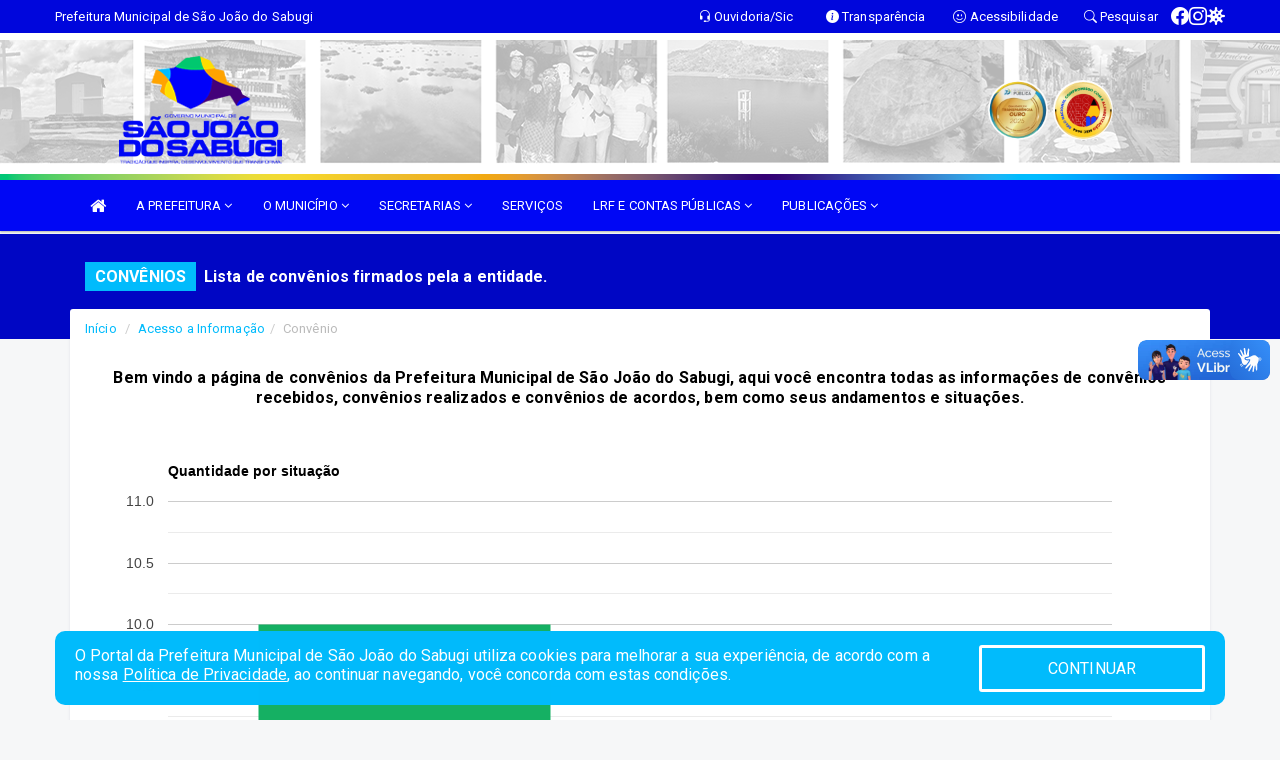

--- FILE ---
content_type: text/html; charset=utf-8
request_url: https://www.google.com/recaptcha/enterprise/anchor?ar=1&k=6Lfpno0rAAAAAKLuHiMwU8-MdXdGCKY9-FdmjwEF&co=aHR0cHM6Ly9zYW9qb2FvZG9zYWJ1Z2kucm4uZ292LmJyOjQ0Mw..&hl=en&v=PoyoqOPhxBO7pBk68S4YbpHZ&size=normal&anchor-ms=20000&execute-ms=30000&cb=b3m4p23jh9jl
body_size: 49276
content:
<!DOCTYPE HTML><html dir="ltr" lang="en"><head><meta http-equiv="Content-Type" content="text/html; charset=UTF-8">
<meta http-equiv="X-UA-Compatible" content="IE=edge">
<title>reCAPTCHA</title>
<style type="text/css">
/* cyrillic-ext */
@font-face {
  font-family: 'Roboto';
  font-style: normal;
  font-weight: 400;
  font-stretch: 100%;
  src: url(//fonts.gstatic.com/s/roboto/v48/KFO7CnqEu92Fr1ME7kSn66aGLdTylUAMa3GUBHMdazTgWw.woff2) format('woff2');
  unicode-range: U+0460-052F, U+1C80-1C8A, U+20B4, U+2DE0-2DFF, U+A640-A69F, U+FE2E-FE2F;
}
/* cyrillic */
@font-face {
  font-family: 'Roboto';
  font-style: normal;
  font-weight: 400;
  font-stretch: 100%;
  src: url(//fonts.gstatic.com/s/roboto/v48/KFO7CnqEu92Fr1ME7kSn66aGLdTylUAMa3iUBHMdazTgWw.woff2) format('woff2');
  unicode-range: U+0301, U+0400-045F, U+0490-0491, U+04B0-04B1, U+2116;
}
/* greek-ext */
@font-face {
  font-family: 'Roboto';
  font-style: normal;
  font-weight: 400;
  font-stretch: 100%;
  src: url(//fonts.gstatic.com/s/roboto/v48/KFO7CnqEu92Fr1ME7kSn66aGLdTylUAMa3CUBHMdazTgWw.woff2) format('woff2');
  unicode-range: U+1F00-1FFF;
}
/* greek */
@font-face {
  font-family: 'Roboto';
  font-style: normal;
  font-weight: 400;
  font-stretch: 100%;
  src: url(//fonts.gstatic.com/s/roboto/v48/KFO7CnqEu92Fr1ME7kSn66aGLdTylUAMa3-UBHMdazTgWw.woff2) format('woff2');
  unicode-range: U+0370-0377, U+037A-037F, U+0384-038A, U+038C, U+038E-03A1, U+03A3-03FF;
}
/* math */
@font-face {
  font-family: 'Roboto';
  font-style: normal;
  font-weight: 400;
  font-stretch: 100%;
  src: url(//fonts.gstatic.com/s/roboto/v48/KFO7CnqEu92Fr1ME7kSn66aGLdTylUAMawCUBHMdazTgWw.woff2) format('woff2');
  unicode-range: U+0302-0303, U+0305, U+0307-0308, U+0310, U+0312, U+0315, U+031A, U+0326-0327, U+032C, U+032F-0330, U+0332-0333, U+0338, U+033A, U+0346, U+034D, U+0391-03A1, U+03A3-03A9, U+03B1-03C9, U+03D1, U+03D5-03D6, U+03F0-03F1, U+03F4-03F5, U+2016-2017, U+2034-2038, U+203C, U+2040, U+2043, U+2047, U+2050, U+2057, U+205F, U+2070-2071, U+2074-208E, U+2090-209C, U+20D0-20DC, U+20E1, U+20E5-20EF, U+2100-2112, U+2114-2115, U+2117-2121, U+2123-214F, U+2190, U+2192, U+2194-21AE, U+21B0-21E5, U+21F1-21F2, U+21F4-2211, U+2213-2214, U+2216-22FF, U+2308-230B, U+2310, U+2319, U+231C-2321, U+2336-237A, U+237C, U+2395, U+239B-23B7, U+23D0, U+23DC-23E1, U+2474-2475, U+25AF, U+25B3, U+25B7, U+25BD, U+25C1, U+25CA, U+25CC, U+25FB, U+266D-266F, U+27C0-27FF, U+2900-2AFF, U+2B0E-2B11, U+2B30-2B4C, U+2BFE, U+3030, U+FF5B, U+FF5D, U+1D400-1D7FF, U+1EE00-1EEFF;
}
/* symbols */
@font-face {
  font-family: 'Roboto';
  font-style: normal;
  font-weight: 400;
  font-stretch: 100%;
  src: url(//fonts.gstatic.com/s/roboto/v48/KFO7CnqEu92Fr1ME7kSn66aGLdTylUAMaxKUBHMdazTgWw.woff2) format('woff2');
  unicode-range: U+0001-000C, U+000E-001F, U+007F-009F, U+20DD-20E0, U+20E2-20E4, U+2150-218F, U+2190, U+2192, U+2194-2199, U+21AF, U+21E6-21F0, U+21F3, U+2218-2219, U+2299, U+22C4-22C6, U+2300-243F, U+2440-244A, U+2460-24FF, U+25A0-27BF, U+2800-28FF, U+2921-2922, U+2981, U+29BF, U+29EB, U+2B00-2BFF, U+4DC0-4DFF, U+FFF9-FFFB, U+10140-1018E, U+10190-1019C, U+101A0, U+101D0-101FD, U+102E0-102FB, U+10E60-10E7E, U+1D2C0-1D2D3, U+1D2E0-1D37F, U+1F000-1F0FF, U+1F100-1F1AD, U+1F1E6-1F1FF, U+1F30D-1F30F, U+1F315, U+1F31C, U+1F31E, U+1F320-1F32C, U+1F336, U+1F378, U+1F37D, U+1F382, U+1F393-1F39F, U+1F3A7-1F3A8, U+1F3AC-1F3AF, U+1F3C2, U+1F3C4-1F3C6, U+1F3CA-1F3CE, U+1F3D4-1F3E0, U+1F3ED, U+1F3F1-1F3F3, U+1F3F5-1F3F7, U+1F408, U+1F415, U+1F41F, U+1F426, U+1F43F, U+1F441-1F442, U+1F444, U+1F446-1F449, U+1F44C-1F44E, U+1F453, U+1F46A, U+1F47D, U+1F4A3, U+1F4B0, U+1F4B3, U+1F4B9, U+1F4BB, U+1F4BF, U+1F4C8-1F4CB, U+1F4D6, U+1F4DA, U+1F4DF, U+1F4E3-1F4E6, U+1F4EA-1F4ED, U+1F4F7, U+1F4F9-1F4FB, U+1F4FD-1F4FE, U+1F503, U+1F507-1F50B, U+1F50D, U+1F512-1F513, U+1F53E-1F54A, U+1F54F-1F5FA, U+1F610, U+1F650-1F67F, U+1F687, U+1F68D, U+1F691, U+1F694, U+1F698, U+1F6AD, U+1F6B2, U+1F6B9-1F6BA, U+1F6BC, U+1F6C6-1F6CF, U+1F6D3-1F6D7, U+1F6E0-1F6EA, U+1F6F0-1F6F3, U+1F6F7-1F6FC, U+1F700-1F7FF, U+1F800-1F80B, U+1F810-1F847, U+1F850-1F859, U+1F860-1F887, U+1F890-1F8AD, U+1F8B0-1F8BB, U+1F8C0-1F8C1, U+1F900-1F90B, U+1F93B, U+1F946, U+1F984, U+1F996, U+1F9E9, U+1FA00-1FA6F, U+1FA70-1FA7C, U+1FA80-1FA89, U+1FA8F-1FAC6, U+1FACE-1FADC, U+1FADF-1FAE9, U+1FAF0-1FAF8, U+1FB00-1FBFF;
}
/* vietnamese */
@font-face {
  font-family: 'Roboto';
  font-style: normal;
  font-weight: 400;
  font-stretch: 100%;
  src: url(//fonts.gstatic.com/s/roboto/v48/KFO7CnqEu92Fr1ME7kSn66aGLdTylUAMa3OUBHMdazTgWw.woff2) format('woff2');
  unicode-range: U+0102-0103, U+0110-0111, U+0128-0129, U+0168-0169, U+01A0-01A1, U+01AF-01B0, U+0300-0301, U+0303-0304, U+0308-0309, U+0323, U+0329, U+1EA0-1EF9, U+20AB;
}
/* latin-ext */
@font-face {
  font-family: 'Roboto';
  font-style: normal;
  font-weight: 400;
  font-stretch: 100%;
  src: url(//fonts.gstatic.com/s/roboto/v48/KFO7CnqEu92Fr1ME7kSn66aGLdTylUAMa3KUBHMdazTgWw.woff2) format('woff2');
  unicode-range: U+0100-02BA, U+02BD-02C5, U+02C7-02CC, U+02CE-02D7, U+02DD-02FF, U+0304, U+0308, U+0329, U+1D00-1DBF, U+1E00-1E9F, U+1EF2-1EFF, U+2020, U+20A0-20AB, U+20AD-20C0, U+2113, U+2C60-2C7F, U+A720-A7FF;
}
/* latin */
@font-face {
  font-family: 'Roboto';
  font-style: normal;
  font-weight: 400;
  font-stretch: 100%;
  src: url(//fonts.gstatic.com/s/roboto/v48/KFO7CnqEu92Fr1ME7kSn66aGLdTylUAMa3yUBHMdazQ.woff2) format('woff2');
  unicode-range: U+0000-00FF, U+0131, U+0152-0153, U+02BB-02BC, U+02C6, U+02DA, U+02DC, U+0304, U+0308, U+0329, U+2000-206F, U+20AC, U+2122, U+2191, U+2193, U+2212, U+2215, U+FEFF, U+FFFD;
}
/* cyrillic-ext */
@font-face {
  font-family: 'Roboto';
  font-style: normal;
  font-weight: 500;
  font-stretch: 100%;
  src: url(//fonts.gstatic.com/s/roboto/v48/KFO7CnqEu92Fr1ME7kSn66aGLdTylUAMa3GUBHMdazTgWw.woff2) format('woff2');
  unicode-range: U+0460-052F, U+1C80-1C8A, U+20B4, U+2DE0-2DFF, U+A640-A69F, U+FE2E-FE2F;
}
/* cyrillic */
@font-face {
  font-family: 'Roboto';
  font-style: normal;
  font-weight: 500;
  font-stretch: 100%;
  src: url(//fonts.gstatic.com/s/roboto/v48/KFO7CnqEu92Fr1ME7kSn66aGLdTylUAMa3iUBHMdazTgWw.woff2) format('woff2');
  unicode-range: U+0301, U+0400-045F, U+0490-0491, U+04B0-04B1, U+2116;
}
/* greek-ext */
@font-face {
  font-family: 'Roboto';
  font-style: normal;
  font-weight: 500;
  font-stretch: 100%;
  src: url(//fonts.gstatic.com/s/roboto/v48/KFO7CnqEu92Fr1ME7kSn66aGLdTylUAMa3CUBHMdazTgWw.woff2) format('woff2');
  unicode-range: U+1F00-1FFF;
}
/* greek */
@font-face {
  font-family: 'Roboto';
  font-style: normal;
  font-weight: 500;
  font-stretch: 100%;
  src: url(//fonts.gstatic.com/s/roboto/v48/KFO7CnqEu92Fr1ME7kSn66aGLdTylUAMa3-UBHMdazTgWw.woff2) format('woff2');
  unicode-range: U+0370-0377, U+037A-037F, U+0384-038A, U+038C, U+038E-03A1, U+03A3-03FF;
}
/* math */
@font-face {
  font-family: 'Roboto';
  font-style: normal;
  font-weight: 500;
  font-stretch: 100%;
  src: url(//fonts.gstatic.com/s/roboto/v48/KFO7CnqEu92Fr1ME7kSn66aGLdTylUAMawCUBHMdazTgWw.woff2) format('woff2');
  unicode-range: U+0302-0303, U+0305, U+0307-0308, U+0310, U+0312, U+0315, U+031A, U+0326-0327, U+032C, U+032F-0330, U+0332-0333, U+0338, U+033A, U+0346, U+034D, U+0391-03A1, U+03A3-03A9, U+03B1-03C9, U+03D1, U+03D5-03D6, U+03F0-03F1, U+03F4-03F5, U+2016-2017, U+2034-2038, U+203C, U+2040, U+2043, U+2047, U+2050, U+2057, U+205F, U+2070-2071, U+2074-208E, U+2090-209C, U+20D0-20DC, U+20E1, U+20E5-20EF, U+2100-2112, U+2114-2115, U+2117-2121, U+2123-214F, U+2190, U+2192, U+2194-21AE, U+21B0-21E5, U+21F1-21F2, U+21F4-2211, U+2213-2214, U+2216-22FF, U+2308-230B, U+2310, U+2319, U+231C-2321, U+2336-237A, U+237C, U+2395, U+239B-23B7, U+23D0, U+23DC-23E1, U+2474-2475, U+25AF, U+25B3, U+25B7, U+25BD, U+25C1, U+25CA, U+25CC, U+25FB, U+266D-266F, U+27C0-27FF, U+2900-2AFF, U+2B0E-2B11, U+2B30-2B4C, U+2BFE, U+3030, U+FF5B, U+FF5D, U+1D400-1D7FF, U+1EE00-1EEFF;
}
/* symbols */
@font-face {
  font-family: 'Roboto';
  font-style: normal;
  font-weight: 500;
  font-stretch: 100%;
  src: url(//fonts.gstatic.com/s/roboto/v48/KFO7CnqEu92Fr1ME7kSn66aGLdTylUAMaxKUBHMdazTgWw.woff2) format('woff2');
  unicode-range: U+0001-000C, U+000E-001F, U+007F-009F, U+20DD-20E0, U+20E2-20E4, U+2150-218F, U+2190, U+2192, U+2194-2199, U+21AF, U+21E6-21F0, U+21F3, U+2218-2219, U+2299, U+22C4-22C6, U+2300-243F, U+2440-244A, U+2460-24FF, U+25A0-27BF, U+2800-28FF, U+2921-2922, U+2981, U+29BF, U+29EB, U+2B00-2BFF, U+4DC0-4DFF, U+FFF9-FFFB, U+10140-1018E, U+10190-1019C, U+101A0, U+101D0-101FD, U+102E0-102FB, U+10E60-10E7E, U+1D2C0-1D2D3, U+1D2E0-1D37F, U+1F000-1F0FF, U+1F100-1F1AD, U+1F1E6-1F1FF, U+1F30D-1F30F, U+1F315, U+1F31C, U+1F31E, U+1F320-1F32C, U+1F336, U+1F378, U+1F37D, U+1F382, U+1F393-1F39F, U+1F3A7-1F3A8, U+1F3AC-1F3AF, U+1F3C2, U+1F3C4-1F3C6, U+1F3CA-1F3CE, U+1F3D4-1F3E0, U+1F3ED, U+1F3F1-1F3F3, U+1F3F5-1F3F7, U+1F408, U+1F415, U+1F41F, U+1F426, U+1F43F, U+1F441-1F442, U+1F444, U+1F446-1F449, U+1F44C-1F44E, U+1F453, U+1F46A, U+1F47D, U+1F4A3, U+1F4B0, U+1F4B3, U+1F4B9, U+1F4BB, U+1F4BF, U+1F4C8-1F4CB, U+1F4D6, U+1F4DA, U+1F4DF, U+1F4E3-1F4E6, U+1F4EA-1F4ED, U+1F4F7, U+1F4F9-1F4FB, U+1F4FD-1F4FE, U+1F503, U+1F507-1F50B, U+1F50D, U+1F512-1F513, U+1F53E-1F54A, U+1F54F-1F5FA, U+1F610, U+1F650-1F67F, U+1F687, U+1F68D, U+1F691, U+1F694, U+1F698, U+1F6AD, U+1F6B2, U+1F6B9-1F6BA, U+1F6BC, U+1F6C6-1F6CF, U+1F6D3-1F6D7, U+1F6E0-1F6EA, U+1F6F0-1F6F3, U+1F6F7-1F6FC, U+1F700-1F7FF, U+1F800-1F80B, U+1F810-1F847, U+1F850-1F859, U+1F860-1F887, U+1F890-1F8AD, U+1F8B0-1F8BB, U+1F8C0-1F8C1, U+1F900-1F90B, U+1F93B, U+1F946, U+1F984, U+1F996, U+1F9E9, U+1FA00-1FA6F, U+1FA70-1FA7C, U+1FA80-1FA89, U+1FA8F-1FAC6, U+1FACE-1FADC, U+1FADF-1FAE9, U+1FAF0-1FAF8, U+1FB00-1FBFF;
}
/* vietnamese */
@font-face {
  font-family: 'Roboto';
  font-style: normal;
  font-weight: 500;
  font-stretch: 100%;
  src: url(//fonts.gstatic.com/s/roboto/v48/KFO7CnqEu92Fr1ME7kSn66aGLdTylUAMa3OUBHMdazTgWw.woff2) format('woff2');
  unicode-range: U+0102-0103, U+0110-0111, U+0128-0129, U+0168-0169, U+01A0-01A1, U+01AF-01B0, U+0300-0301, U+0303-0304, U+0308-0309, U+0323, U+0329, U+1EA0-1EF9, U+20AB;
}
/* latin-ext */
@font-face {
  font-family: 'Roboto';
  font-style: normal;
  font-weight: 500;
  font-stretch: 100%;
  src: url(//fonts.gstatic.com/s/roboto/v48/KFO7CnqEu92Fr1ME7kSn66aGLdTylUAMa3KUBHMdazTgWw.woff2) format('woff2');
  unicode-range: U+0100-02BA, U+02BD-02C5, U+02C7-02CC, U+02CE-02D7, U+02DD-02FF, U+0304, U+0308, U+0329, U+1D00-1DBF, U+1E00-1E9F, U+1EF2-1EFF, U+2020, U+20A0-20AB, U+20AD-20C0, U+2113, U+2C60-2C7F, U+A720-A7FF;
}
/* latin */
@font-face {
  font-family: 'Roboto';
  font-style: normal;
  font-weight: 500;
  font-stretch: 100%;
  src: url(//fonts.gstatic.com/s/roboto/v48/KFO7CnqEu92Fr1ME7kSn66aGLdTylUAMa3yUBHMdazQ.woff2) format('woff2');
  unicode-range: U+0000-00FF, U+0131, U+0152-0153, U+02BB-02BC, U+02C6, U+02DA, U+02DC, U+0304, U+0308, U+0329, U+2000-206F, U+20AC, U+2122, U+2191, U+2193, U+2212, U+2215, U+FEFF, U+FFFD;
}
/* cyrillic-ext */
@font-face {
  font-family: 'Roboto';
  font-style: normal;
  font-weight: 900;
  font-stretch: 100%;
  src: url(//fonts.gstatic.com/s/roboto/v48/KFO7CnqEu92Fr1ME7kSn66aGLdTylUAMa3GUBHMdazTgWw.woff2) format('woff2');
  unicode-range: U+0460-052F, U+1C80-1C8A, U+20B4, U+2DE0-2DFF, U+A640-A69F, U+FE2E-FE2F;
}
/* cyrillic */
@font-face {
  font-family: 'Roboto';
  font-style: normal;
  font-weight: 900;
  font-stretch: 100%;
  src: url(//fonts.gstatic.com/s/roboto/v48/KFO7CnqEu92Fr1ME7kSn66aGLdTylUAMa3iUBHMdazTgWw.woff2) format('woff2');
  unicode-range: U+0301, U+0400-045F, U+0490-0491, U+04B0-04B1, U+2116;
}
/* greek-ext */
@font-face {
  font-family: 'Roboto';
  font-style: normal;
  font-weight: 900;
  font-stretch: 100%;
  src: url(//fonts.gstatic.com/s/roboto/v48/KFO7CnqEu92Fr1ME7kSn66aGLdTylUAMa3CUBHMdazTgWw.woff2) format('woff2');
  unicode-range: U+1F00-1FFF;
}
/* greek */
@font-face {
  font-family: 'Roboto';
  font-style: normal;
  font-weight: 900;
  font-stretch: 100%;
  src: url(//fonts.gstatic.com/s/roboto/v48/KFO7CnqEu92Fr1ME7kSn66aGLdTylUAMa3-UBHMdazTgWw.woff2) format('woff2');
  unicode-range: U+0370-0377, U+037A-037F, U+0384-038A, U+038C, U+038E-03A1, U+03A3-03FF;
}
/* math */
@font-face {
  font-family: 'Roboto';
  font-style: normal;
  font-weight: 900;
  font-stretch: 100%;
  src: url(//fonts.gstatic.com/s/roboto/v48/KFO7CnqEu92Fr1ME7kSn66aGLdTylUAMawCUBHMdazTgWw.woff2) format('woff2');
  unicode-range: U+0302-0303, U+0305, U+0307-0308, U+0310, U+0312, U+0315, U+031A, U+0326-0327, U+032C, U+032F-0330, U+0332-0333, U+0338, U+033A, U+0346, U+034D, U+0391-03A1, U+03A3-03A9, U+03B1-03C9, U+03D1, U+03D5-03D6, U+03F0-03F1, U+03F4-03F5, U+2016-2017, U+2034-2038, U+203C, U+2040, U+2043, U+2047, U+2050, U+2057, U+205F, U+2070-2071, U+2074-208E, U+2090-209C, U+20D0-20DC, U+20E1, U+20E5-20EF, U+2100-2112, U+2114-2115, U+2117-2121, U+2123-214F, U+2190, U+2192, U+2194-21AE, U+21B0-21E5, U+21F1-21F2, U+21F4-2211, U+2213-2214, U+2216-22FF, U+2308-230B, U+2310, U+2319, U+231C-2321, U+2336-237A, U+237C, U+2395, U+239B-23B7, U+23D0, U+23DC-23E1, U+2474-2475, U+25AF, U+25B3, U+25B7, U+25BD, U+25C1, U+25CA, U+25CC, U+25FB, U+266D-266F, U+27C0-27FF, U+2900-2AFF, U+2B0E-2B11, U+2B30-2B4C, U+2BFE, U+3030, U+FF5B, U+FF5D, U+1D400-1D7FF, U+1EE00-1EEFF;
}
/* symbols */
@font-face {
  font-family: 'Roboto';
  font-style: normal;
  font-weight: 900;
  font-stretch: 100%;
  src: url(//fonts.gstatic.com/s/roboto/v48/KFO7CnqEu92Fr1ME7kSn66aGLdTylUAMaxKUBHMdazTgWw.woff2) format('woff2');
  unicode-range: U+0001-000C, U+000E-001F, U+007F-009F, U+20DD-20E0, U+20E2-20E4, U+2150-218F, U+2190, U+2192, U+2194-2199, U+21AF, U+21E6-21F0, U+21F3, U+2218-2219, U+2299, U+22C4-22C6, U+2300-243F, U+2440-244A, U+2460-24FF, U+25A0-27BF, U+2800-28FF, U+2921-2922, U+2981, U+29BF, U+29EB, U+2B00-2BFF, U+4DC0-4DFF, U+FFF9-FFFB, U+10140-1018E, U+10190-1019C, U+101A0, U+101D0-101FD, U+102E0-102FB, U+10E60-10E7E, U+1D2C0-1D2D3, U+1D2E0-1D37F, U+1F000-1F0FF, U+1F100-1F1AD, U+1F1E6-1F1FF, U+1F30D-1F30F, U+1F315, U+1F31C, U+1F31E, U+1F320-1F32C, U+1F336, U+1F378, U+1F37D, U+1F382, U+1F393-1F39F, U+1F3A7-1F3A8, U+1F3AC-1F3AF, U+1F3C2, U+1F3C4-1F3C6, U+1F3CA-1F3CE, U+1F3D4-1F3E0, U+1F3ED, U+1F3F1-1F3F3, U+1F3F5-1F3F7, U+1F408, U+1F415, U+1F41F, U+1F426, U+1F43F, U+1F441-1F442, U+1F444, U+1F446-1F449, U+1F44C-1F44E, U+1F453, U+1F46A, U+1F47D, U+1F4A3, U+1F4B0, U+1F4B3, U+1F4B9, U+1F4BB, U+1F4BF, U+1F4C8-1F4CB, U+1F4D6, U+1F4DA, U+1F4DF, U+1F4E3-1F4E6, U+1F4EA-1F4ED, U+1F4F7, U+1F4F9-1F4FB, U+1F4FD-1F4FE, U+1F503, U+1F507-1F50B, U+1F50D, U+1F512-1F513, U+1F53E-1F54A, U+1F54F-1F5FA, U+1F610, U+1F650-1F67F, U+1F687, U+1F68D, U+1F691, U+1F694, U+1F698, U+1F6AD, U+1F6B2, U+1F6B9-1F6BA, U+1F6BC, U+1F6C6-1F6CF, U+1F6D3-1F6D7, U+1F6E0-1F6EA, U+1F6F0-1F6F3, U+1F6F7-1F6FC, U+1F700-1F7FF, U+1F800-1F80B, U+1F810-1F847, U+1F850-1F859, U+1F860-1F887, U+1F890-1F8AD, U+1F8B0-1F8BB, U+1F8C0-1F8C1, U+1F900-1F90B, U+1F93B, U+1F946, U+1F984, U+1F996, U+1F9E9, U+1FA00-1FA6F, U+1FA70-1FA7C, U+1FA80-1FA89, U+1FA8F-1FAC6, U+1FACE-1FADC, U+1FADF-1FAE9, U+1FAF0-1FAF8, U+1FB00-1FBFF;
}
/* vietnamese */
@font-face {
  font-family: 'Roboto';
  font-style: normal;
  font-weight: 900;
  font-stretch: 100%;
  src: url(//fonts.gstatic.com/s/roboto/v48/KFO7CnqEu92Fr1ME7kSn66aGLdTylUAMa3OUBHMdazTgWw.woff2) format('woff2');
  unicode-range: U+0102-0103, U+0110-0111, U+0128-0129, U+0168-0169, U+01A0-01A1, U+01AF-01B0, U+0300-0301, U+0303-0304, U+0308-0309, U+0323, U+0329, U+1EA0-1EF9, U+20AB;
}
/* latin-ext */
@font-face {
  font-family: 'Roboto';
  font-style: normal;
  font-weight: 900;
  font-stretch: 100%;
  src: url(//fonts.gstatic.com/s/roboto/v48/KFO7CnqEu92Fr1ME7kSn66aGLdTylUAMa3KUBHMdazTgWw.woff2) format('woff2');
  unicode-range: U+0100-02BA, U+02BD-02C5, U+02C7-02CC, U+02CE-02D7, U+02DD-02FF, U+0304, U+0308, U+0329, U+1D00-1DBF, U+1E00-1E9F, U+1EF2-1EFF, U+2020, U+20A0-20AB, U+20AD-20C0, U+2113, U+2C60-2C7F, U+A720-A7FF;
}
/* latin */
@font-face {
  font-family: 'Roboto';
  font-style: normal;
  font-weight: 900;
  font-stretch: 100%;
  src: url(//fonts.gstatic.com/s/roboto/v48/KFO7CnqEu92Fr1ME7kSn66aGLdTylUAMa3yUBHMdazQ.woff2) format('woff2');
  unicode-range: U+0000-00FF, U+0131, U+0152-0153, U+02BB-02BC, U+02C6, U+02DA, U+02DC, U+0304, U+0308, U+0329, U+2000-206F, U+20AC, U+2122, U+2191, U+2193, U+2212, U+2215, U+FEFF, U+FFFD;
}

</style>
<link rel="stylesheet" type="text/css" href="https://www.gstatic.com/recaptcha/releases/PoyoqOPhxBO7pBk68S4YbpHZ/styles__ltr.css">
<script nonce="dkHhs4nD1FDxNQqNv6WYGg" type="text/javascript">window['__recaptcha_api'] = 'https://www.google.com/recaptcha/enterprise/';</script>
<script type="text/javascript" src="https://www.gstatic.com/recaptcha/releases/PoyoqOPhxBO7pBk68S4YbpHZ/recaptcha__en.js" nonce="dkHhs4nD1FDxNQqNv6WYGg">
      
    </script></head>
<body><div id="rc-anchor-alert" class="rc-anchor-alert"></div>
<input type="hidden" id="recaptcha-token" value="[base64]">
<script type="text/javascript" nonce="dkHhs4nD1FDxNQqNv6WYGg">
      recaptcha.anchor.Main.init("[\x22ainput\x22,[\x22bgdata\x22,\x22\x22,\[base64]/[base64]/[base64]/KE4oMTI0LHYsdi5HKSxMWihsLHYpKTpOKDEyNCx2LGwpLFYpLHYpLFQpKSxGKDE3MSx2KX0scjc9ZnVuY3Rpb24obCl7cmV0dXJuIGx9LEM9ZnVuY3Rpb24obCxWLHYpe04odixsLFYpLFZbYWtdPTI3OTZ9LG49ZnVuY3Rpb24obCxWKXtWLlg9KChWLlg/[base64]/[base64]/[base64]/[base64]/[base64]/[base64]/[base64]/[base64]/[base64]/[base64]/[base64]\\u003d\x22,\[base64]\x22,\x22C8KAw4/Dl3/DvMOww5fDtcORw6ZKO8OXwowjw5g+wp8NRMOwPcO8w5rDt8Ktw7vDjkjCvsO0w6TDjcKiw694UnYZwo3Cq1TDhcKyRmR2VMOJUwdyw5rDmMO4w7rDgilUwqUow4Jgwr/DpsK+CG0/w4LDhcOLY8ODw4NkJjDCrcOXBDETw49WXsK/wofDlSXCgkPCm8OYEUDDlMOhw6fDisOGdmLCmcO0w4EIbGjCmcKwwqxqwoTCgGZtUHfDohbCoMObUxTCl8KKEk9kMsOPLcKZK8OiwosYw7zCvBxpKMKpHcOsD8K9NcO5VQbCgFXCrmjDtcKQLsO2E8Kpw7RbXsKSe8OJwpw/wowHP0obasOvaT7Cg8KUwqTDqsKdw6DCpMOlM8KScsOCS8OlJ8OCwrRwwoLCmg3CoHl5bV/CsMKGW0HDuCI0WHzDglI/[base64]/[base64]/[base64]/DksOywpVzdsOoHxRXJMKDaXxPwq8bwofDgFtlRGbDhCnDn8KNHMKCwqfCoHBuecOMwqZobsKNPzbDhXgoLnYGAF/CsMOLw7zDucKawprDnsOZRcKUZXAFw7TCkUFVwp8BUcKha1fCucKowp/Cp8Ocw5DDvMOzBsKLD8OJw7zChSfCncKIw6tcXnBwwo7DvcOabMOZM8KUAMK/[base64]/wqjCnsO8T37DjxIRbQo7EF3DtmkOFxbDll7DqhVJIXfCg8OqwpTDgsKwwofCp0A+w5XCj8KEwrIhG8ORd8Khw6Qfw5Rew7bCtcO9wpBuN2tyfcK+fBs/[base64]/DgcOhwq3DtSBOwpBLw4HDkHjCmsO8IcKewobDncKiXMO3X1MrD8O7wrzCiBDCjMOpGsKIw4tXw5ENwp7DgMOAw7/[base64]/DrGVQRlfCv0xew4Z/a8KewoUzdMKBwpQQw6wTG8K7XcKSw7vDpMKFwo8DOCnClF/CjE48Wl8jwpoRwo/[base64]/[base64]/EsOUw4Rpw4s+w5NrwpLCn8Oywrl5O3/DocKRw6w0ZMKDw64gwo4vw5/Ct2LCqEF/wqDDnMODw5ZMw40CM8KUT8KQw73ClSPCpWTDu17DrcKPD8OfRcKNHcKoGMO/w79+w7/[base64]/w7oiw5rDs8KtwpYEw6xZwrfCgMO0w53Cm8Ohw4glIFfCt0DDqxsYw5dYwr9AwpPCm10owoVcFMOmCcKDw77CmxR7ZsKIBsOHwolmw451w7sLw6fDolUfwq5hFTVFKcOJPsO/wpnDs34eS8OIBWpYFElqCwMdw4rCucKtw5Frw7BzZhg9ZMKTw41Fw7AqwoLClB1jw4LDtHoDwo/Dhy8dCFITTB0peRxQw5cLe8KJRMKHFRjDhU/Cv8OSwqwlFx/Ch095wpDDucKGwpDDt8ORw4fDt8OVwqgZw5HCtg7DmcKCS8Odw4VLw61Gw6lyPMOGbWXCpxJ4w6TCnMOgVgbCv0VgwphURcOywq/[base64]/[base64]/ChmLCoMOBBi/DggXDscKhOcO4cMOfwqjDr8KpKcORwpPCpMKCwp7DnTnCtMK3FlNnEWrCp0MkwqZuwoZvw6zCokcNCsKLcMOkBsKpwqgrBcOBwqvCocKlARDDoMOgw6ozOsK/SUhcwr19AsOZFh0eWnksw6EhdgRFUcKXf8OrTMO5w5PDvMOtwqZ1w4EwRcOgwpxgRHAhwoTDmlk+GcORXGcKwpTDlcKjw45GwofCrMKCf8Okw6rDgA7Cq8OGMsOpw7PDph/CrCHCjMKYwqgNwr/Cl3XDssOfacOyNj/[base64]/CjsOMSDsWLjZCJwRcwpd2wrfDhMKCTsO2aRHDqsK5ZX4+aMODJsKCw57DrMK0VwE4w4vCrwHDiU/ClMOjwprDmT9Fw7cNBD3CvGzDncOUwqwjLy0uLy3DgUXCjTzCgMKZSsKHwpXCkwEhwpnCr8KjdsKLCcOWw45ZUsOXTmAjEMOYwpJlByl9GcOZw7JMGmVBwqDDoGc/wpnDvMKONsKITX7DnyEYeVHClQYCQMKycMKQaMK4w6jCtMKdMRQIWcK3ITPDgMKMwpdOYUw/b8OrFxJNwoXCj8KZasK7GsOew6HCqsORCcK4e8KBw5DCuMO3wplxw53CgGc3YANcTcKPX8K5cXDDjcOqwpFVKRApw7LCmsKVaMK0CEzCvMO2bH1QwrgCTcKjG8KewoEPw6klNcOaw5lcwrUEwo/DjcOEIAsHIsK3TRrCpFnCocOXwolcwp8Xwo89w7LDisOSw5LDkFzCsA3Dn8OIM8KbEBYleT7DoUzDgMKvGCR1WCwLJ07CgGhVZmUkw6HCocK7B8KBAgE3w6PDn1jDg07CjcK7w6nCnTQMdcO2wpsXV8KfY13ChxTCgMK5wrpbwp/Dg3LDoMKFG1JFw5/DuMO7ScOjMcOMwrnDn2HCmW8XUW7Dp8OPwobDvcO4EEfCisOAwr/Cphl7YUrDrcOSQMK0fkzDi8OtEsO/DHTDosO4K8ORTwzDtcKhHsO7w5Ajw7ZEwprCicO0FcKYw4o+wpB6d0vDpMOPc8Oew7PCtMKGw55ow53CoMOJQ2gvwqTDlsO8woNzw5fDn8Ktw4EUwonCtHTDt0BiKgFgw5EWwrnCunTCmRnCo2BMNW4oZMOdHcOAwqvCrBPDtxDCncK5cAJ/fcKEATQ7w5I/YUZiwrY1wrLCr8K2w6vDm8O/DndQwovDk8ONw6FEVMKsFizDncOhw7AZwqAZYgHDjcOmGTRwOifDlXLCvjo9woVQwoxBZ8OawrhgVsOzw7s4SsOgw4wXBFU5Ngpnwq3CpwhIWnDCj3g3AMKLXhkvIhhYfgtzDsOow4XDuMK9w6t3w4whbMKhCMOrwqRewrnDnsOkPgoCOQ/DuMOuw6B6asOlwrXCqlRzwpzDplvCqsKoDcKtw4xjHwkTAiFPwr0YdEjDucOWPcOmWsKpRMKOw6vDocOoeExTPhPCjsOVVzXCpnDDg0o2w4BDGMO/wrB1w6jDqFxDw5XDh8Kmw7VBP8Kww5zCuFbDssK/w7BFCDI7wr3Ci8Ohw6LCthMBbEoyHEbCssKzwofCnMOZwp18w7AFwp/Cg8KDw5lgcE3CkEnDvWJ/[base64]/QFVJSMKBwqp4JXVmZzLDswTCpsOcNcOWw7sVw7B9a8OQw4cwCsKawolcEgnCiMOiR8OKw5zCk8OKwobCs2jDssOzw7okB8OPTsKKQjnCjy/ClsKdN1bCksOeAsKXE2zDkMOLADsAw5fClMK/C8OfIGzCgC/DmsKewpLDm2E5fWotwpUYwqUMwo3CrAXDk8K6wo/[base64]/MFfCk08vwoHDmSHCoU3CtcO3wqYawpnDoWLDizQbCcOuw5XDhcOgBAXDjcOpwp0pwovCkSXCjMKHUMOdwpLDtMKawrcXIsOLPcOMw5HDnh/CscOUwq3CjhLDhzoiX8OnA8KwasK4w70Lwq/[base64]/ChsOHwpF7QkFqccO1w6rCg8KQJSAcw6zCgcOBw7rDq8KwwoACW8O+IsOpwoAJw67DrT9TYSEyE8K6QSLCqcOFSm4vw4zCksKFw4lXKxnCiS3CgcOgeMOlZxvCigxAw4RwHnzDgMOSQcKdG3JAaMKbN2RQwqwpw6jCn8OVRiPCgHdhw4/Dr8OQwqABwqTCrcOew7zCq23Dhw9xw7HCr8Omwoo1F0dewqJ3w6g6wqDCvn51Km/CtRbCii1wAhwoF8O6X0cvwq5CSixwbSDDml0KwpvDosODw58mNzPDlW8Cwowbw4LCkyVqecK0bjFjwptEKMOTw7gWw47CpncOwobDrcOkNDjDmyXCpz9nwqgkU8Kmw6JEw77CpsKow6HDuyIYYMODY8OeBHbCvi/DoMOWwpI6ZcKgwrUxaMKDw5JiwoIEBsK+WDjDiU/Cn8O/GzItwottQizDhjNQwoHDjsOuZcKqH8OQf8KGwpHCn8Odw4MGwoYuQirDpmBAEE1Cw7VBVcKAwo9VwrbCkRJEPsOtGHhYQsOAw5HDoxptw45DDVnDvArCvA3CqVvDjcKweMKdwoQ+ESJHw7thw45VwrFJbm/ChsOxQVbDkRACIMOVw6fCnRd8SH3DsyDCg8KQwo4NwpIODR94ccK/[base64]/CssOHwr8yb8K+w5jDn23DvXQkwp8Xw5oAwrjCq00cw4nDiC/CgsObXU1RAXIpwrzDnlQ8woldJA5oRi1/w7ZKw67CgAPDsQjCiko9w5oewpMfw456WcKqB0nDiALDt8OowpcYFEcrw7zCrmh2ecOGa8KMHsOZBh8yIMK6Cgt1wpl0wohtRsOFwrHCj8OMVsOmw5rDu31/LnrCt03DlcK/[base64]/[base64]/w5Mvwo9UfmzClFnDiS9valjCkCbDvcKQPxrDiFRaw6TChMORw5DCjmwjw4JFFFPCoyNawpTDq8OuGMOQQXs3IWnCqyPDscOJwrrDicOkwo/DssKMwoVmw5HDocONZhFhwol1wrnDpHrDgMK4wpVPWsO4wrI9B8KuwrhPw4xVfVnCvMKHXcOaacO8w6TDrsOqwostejsOwrHDuEpLZELCqcORNSlDwpzDrMK+wow/FsK2CF0aBcODEMKhwpTCoMOtXcK5wqPDqcKaV8KiBMOiTwFJw4kEQztCc8KXHQdUShvDqMOkw6ZeKkguZcOxw6PCqyZcNTAHWsKtw4PCnMK1wovDsMK0UsOZw7bDicKPZlXCh8Ocw7/CpsKIwoxMU8ODwobCnkPDihHCusOqw5DDsXXDgXITG2gHw6teDcOSOcKgw6lCw79xwpnDtMOZw74Pw4LDj14vw6UUTsKIGi3DkAYEw7kYwoR7VD/DhFo5wrA9RcOiwqteP8OxwqENw792KMKgZWxeCcKPH8KqWBcrw4hRNmDDgcOzLsK/[base64]/DpcK1WMKubcKmwoN/[base64]/CrcOKwrEgw6Q4w5Nfw6zCmsKewq3DqCTCtsOTIBXDm2bCtjrDpSbCkcOEEMK6HsOKw5LCmcKefjfCg8Omw6JncWDCkMOga8KJNMKBdsO8dhPCoAjDsFrDrQQ6H0IeUUMmw4Ekw5zCtgvDjcK1ZGwzG3/DmMKow5s7w5lffA/Cp8OpwpXDq8OZw7PDmjXDo8OSwrIPwpHDjsKTw4puIh/Dn8K0RMKYGMKeZ8KmKcKzKMOeLQYCaArCkhrCl8OFQTnCvsK/w4/Dh8Oyw5jCh0DDrAIdwrrCvk0nAxzCo19nw53Cu3/CiDsucVXDkSlwVsKyw4cJe0/[base64]/ClQNFw6nCtAJtwrwvw5NOecOjw7gOY8KZK8O8w4JLFsKrfDbCiSLCnMKhw404B8Kgw5jDpmTDpMK1ccOkNsKGwqUnPQBSwrwzwqPCrMO8wq9tw6tva0wDODHCkcKvYsOdw67Ct8K1w7RcwqQVKMKjGGTDoMK0w4/CsMOIwosVLcKsaDnClsKJwobDqXBcEsKfMA/Do3jCu8KsPWU7w6gaE8OuwrTCq0Z0E141wpLCtinDlMKUwpHCmxbCm8OgDBnDuWIAw7VCw5HCuEDDrsO+wo3CpcKJLGAHFcOqcncpw6jDi8OgODgDw71KwrnCjcKeOH0fXMKVwqI/e8OcDQklw5HClsO4wp5jb8OCY8KRw780w7ADUMOdw4srw6LCpcO9HkPCu8Kiw5w7wrdvw5DCqMKbKVBOPMOdHMKxKnTDuB/DqsK0wrc3woBlwoXCsRQaa2nCjcK2wr7DtsKSw47CgwZvNWgAw7Mpw4zCoWFHC1vCgX/DosOQw6LDtjbDmsOKEmLCtcK/ZkjDksOfw5FaXcOJw6zDgVXDmcO4IsK+R8OWwp7DrH/CksKQWcKNw7zDigFhw6V9ScOwwoTDt38nwq0YwqfCsUrDsgE3w4HClTTDvgEQNcKhNAnChEN3PcOaMHU/NsKxF8KEFQ/[base64]/DmsKMejwWw6bCuWUowqovGCUaw4jDmMOQw5zDksKlZcKZwrDCicOJY8OmU8OdDMORwrAkGsOOGsKqJcKsNlrCtUrCr2nCm8OVPB/Cm8K/[base64]/Co0VrcsKxCWrDpMO2HsOPwpsrwqImwqA9w6vDhj3Co8K7w4IAw77DnsKtwo1yQivClADCg8OcwoZmw7fCo3/ChMOYwoDCmyBwd8Kpwqdaw5ovw7ZMQ1PDqHR7LgLCtMObwpbCpWdDwr0/w5QswrDCtMOSXMKsEVjDtMOPw6vDscORJ8KLagfDridnYsOtDy5Bw6XDtAjDosO/wrJZCQEWw6VWw6rCjMOhw6PDkcKrw5l0EMOCw5QZwpLCscORT8K+wqMEF1/Cp0PDr8OUwrrDgHI+wpB6CsO6wr/DlMO0aMOow70qw7/[base64]/woYadMKLw4jDvcKJAiYKw6TDmlnCvcKuKx/DisK4wpnDmsOiwrrDmhLDusOHw6HCvzEoIWY0fRY2AMKAO2k6Ngx/JlPCtR3DnxlRw4HDgFJnAMOtw7YnwpLCkS3Du1bDr8KZwp1GBRAoVsOyFx7CnMKMXzDDp8OUwoxIwqwRR8OFwotrAsKsNxsiWcOQwoDCqyhiw7/DmEvDo1XDrEDCncOkw5JjwpDCuVjDkxRywrYAwqjDgcK9wpkKUQnDj8KMTWZ4Z0IQwqhuPijCnsOIXsOCNVtNw5FHwoFQZsKcbcOxwoHCkcKFw4DDrgYAXcKXF1TCsUhvTCQpwoliQUAuccKfLENXXwVIJScFTgQZSsO9GA8GwrXDigXCt8KKwqotw5LDpj/DqWN/VMK7w7PCoB88IcK/CGnCt8OzwqMlw5DDjlsQwpXCm8OYw5fDucOTHMODwoPDin1OFcOewrdqwpkLwo5IJ3BrNmICZcKkwr7Dp8KMSMOvw6nCk25Gw6nCnU1Iw6l+w55tw588YsK7F8KywowaKcOuwrwYVSVyw791FloWw5MTH8OIwo/DpSjDpcKWwonCswrCsgHCp8K5fcONbcO1w5k+w7FWM8KIw4pUZ8KYwqx1wp7DrDXCoFR7dkbDhgRpW8OcwobDjcK+VUvCpwUwwp4awo0uw5rClUgRXlfCoMOGwqo1w6PDmsK/w7o8fUx8wpDDocO2wpXDscOGwq0QRsKCw7rDncKvQcOZKsOfLTl7JsOYw6DChQQowpfDl3QTw7Vmw6LDo2BOR8OWDMKpHMOsWsOpwoYNAcO9WQ3DrcO9HMKFw7s/cU3DpsK0w4rDogfDkysTcE0vAW10woLDqU/DthTDlsOEL2TCswTDtWLDmyLCjcKSw6AXw6ozSWwowoPCmVc/w6TDqsKDwqHDm1AAw4bDt24AAUUVw45oXcOswpHChW7DlnjDncO/[base64]/[base64]/DoSPDgMOGw404DcOFOwbDkl1bwocxRcO5LwxDd8Ofw65ND27CgWXCjiDDty/Cly5qw7ENw47DokfCiwIpwqtpw4HCiUvCosOxWGTDnw7CucOJw6fDuMK6OjzCkMKRw6Ihwq/DtsKpw4vDsAdELTsNw5RQwrwnDgPDlz0Nw7fCj8O+EDEPJsKXwrzCqCEZwrlhXcOhwoUZWXrCrUbDmcONRMKtUE8VS8KawqE0woLCpgh1VHkaBzk7wqrDo2U3w5sowrdaPUTDlcOwwovCtVk/ZcKtT8KAwqo3JFJAwq8kIsKBZsKRRnhSHTDDsMKpwpTCqsKceMKnw6jCjTQlwrTDoMKWX8K3wpBzwo/[base64]/[base64]/[base64]/DsjHDij1OW3LDrTFIw5vDgifCvsK4wqDDjhHCiMOgw4VSw4xswpB/wqHCl8Orw6zCvyFHARxRbihPwpHDnMORw7PCqMKmw7jCiHPCvytqdyVracKZASjCmHEjw7LDgsOaN8OPw4duH8KHw7TCucKpwqp4w4nCusO9wrLCr8K8U8OUegzDmsONw53CmTXCvAbDisKxw6HDmCZ3w7sqw5AWwpbDs8OLRQJ8HQnDg8KYFQ/Dh8KSw5fDqGYuw5nDkUnDkcKIwp3CtG7ChBkYDFsowqPDjXvCjThxW8OSw5oUIzHDnS4ncMKMw6/DlENfwoHCk8OaNhzCuTXCtMK7QcOxPD/[base64]/Dgm3DjMKRwrbCkcOJw4wJb8O5wqfCjETCuwTClFTChxlLwo9Dw63DiizDrxIODMKdbMO2wowVw5xPDVvCrTBsw5xwJ8O6alFEw4wPwpB/wpVLw7fDhMOxw6XDqcK3wqo/w7New4rDjsKvQRPCqcORGcOHwqlRbcKkUkEYw5NUwoLCp8KiKypAwoo2wp/CtHdQw7JwPSp7AMOZB03CssOVwrjDgk7CrzMfckMoPsK0TsOVw7/Dhz9bTHPCsMO/H8OBTkR3KQVrwrXCsXIDH1gtw6zDjMOiw7N7wqjConozYyE2w6/DtwUWwqLDkMOgw6oAwqsAK2PCpsOkXsOkw4AGDMKCw4ZcbwDDqMO9ZsOlA8OLTA/CgU/CqArDo0fCosK/IsKSPsONAnHDlT7DuiTDpMOBwpvCgsK2w5I7b8OBw55EMAHDiHHCvl/[base64]/[base64]/[base64]/[base64]/ClcO7wrbChMKRGGgvHMKvw5gbwrV/YjTDkTjCu8OHwozDpMOQb8KXwpnCgcKENhcIXT8nU8K8fcKaw5bDmWTDkB4UwojDlcKYw5nDpznDulrCnyrCh1LCmUsqw5QHwqMow7BdwpvDmjYiw6VRw5HCqMOEL8KcwospW8KHw5XDtEfCr2FZeHJSGMOIeX7CmMKnw5Alay/Ci8OACMOwPzBDwotCWXpsIkFvwqp7bDUVw7MVw7B6asOAw5VOX8OYwq7ClElwFcK8wqzCvcOAQsOpRcOcXFfDt8KOwoEAw6BfwoxRRsO0w5Few5XCgcKnFsKrE0/CpsK8wrDDvcKAYcOlPMOBwo8JwplDVWc3wovDgMKBwp/CgC/Dq8Ohw75dw6LDsXfCmUZyIMODwp3Dlj9aJm3CgHwaGcKtOMKjBsKFSU/DuwtYwqTCoMO5SRLCoW8vfcOvIMKqwrIcVmTDkw1TwpzCkDVUwq/DhRwDDcOhScOgQGbCt8OvwoXDriPDhi4EBMOqw63DusOzFGnCvMKRIMOHwrAOeVDDs0krw5DDg1gmw6hzwoF2wqDCvcK5wojCuSg6w5PDhTkPRsKTLixhbMOwBEp8wpomw698ATvDlB3CqcOEw4Ztw5vDucO/w65Gw4Vfw68FwpDCl8OLdMOJRSYbQX/Ck8KJwqJ2wqfDksKWw7MYfRFSeEwDw5pBeMO7w7QMRsKldyVwwoPCuMOAw7nDmk9dwoAwwpjCrTbDgjtpCMKPw63DnMKgw7Z1dCXDhzHCmsK1wqBvw7Qzw6kywqc8wphwY1HCmW55dCRVbMKQXibDlMO1PhbCqXEvZXJOw4tbwq/CvARawqkSGWXCrApuw6jDoDRYw67Dm2nDsTEKDsOHw6DDoFkxwqLCsF9nw5ljGcOASMOgT8KyCsKMD8KpPHlcw6VqwqLDpx0+GhwUwrzCusKREjcZwpXDlmwfwp0Bw4PCtBPDrX7DtyDDiMK0ecKbw587woQKw6gJfcKuwqvCvQwJbcOGeDrDjU/DvMKmchHDpGdPU2VcfcKPMjsgwpUNwrLCsy9tw5jDvsKaw7XCuSk4A8KlwpzDjMOjwrRZwrolOGMzSC/ClgHCvQnDjX/[base64]/CnMKtwq/DmMO3NR3Dlm0sw7DDvhwcI8OTEkwHQG7DrCvCjDFJw5oyOXJLwpYvTcOTcBVnw4XDmxTDkMKJw69Qw5HDsMO+wrTCizs4FcOjwpfChMKdPMK6LQ7DkA/[base64]/LXA9wp4CwrvDtcK8wpjDjsOjw6powr/DtsOWbcKVYcOEM1nClF/DolvDjmh+woLDosOqw68kw6vClsKUIsKTwqMvwpnDicKqw4LDncKGwpLDmH/CuBHDsntsK8KaM8O6dTJvwo1Iw5l+w7zDrMKeOj/Dq21hScKWBlHClDwSVcKbw5rCpsOawrbCqsOxNR/DucKPw4cpw6TDsWTDuygswrzDl0IXwqnCjMOFQcKywpPDm8KmV2k2wqvCvxM3csO4wrs0bsO8wow2a3leJMOrb8OvTHLDm1h/wqVfwpzDoMKfwq1cF8Oyw5vDl8OfworDmWzDt0hiwonDi8KmwrbDrsOjZ8KgwqgkGyhvdMOXw6LCuTkENA7DucOMRXhnwo/[base64]/DkMKOwqpLSSJvw6Y3w5bCkS/CuxhjQcOwwrDCmTbDj8OIV8O0a8KuwoliwrFJJRM4woHCjlvCusOyGsO1w40jw61VDcKRwqR6wpTCiQRYG0NReWlcw4UuV8KYw7JGw6/Di8O1w6wTw7rDuFnCiMKCwpzCkTrDjBsYw7QocF7DrkNawrfDqErDnRrCtcODw57CtsKcFsK/wpNLwoASSnhxYV5Kw5Ybw7jDlEDDiMOMwobCpsOnwoTDvcKzTnpHPj0cOmZ5NWLDhcOSwpwMw4FmOcK5fsOqwofCv8OjK8OYwr/[base64]/w6wldMK6WcOIdcKFbMOXUSbCphwCwrjDjcOGwqvCgXFmR8KxTEYoe8O6w65hwpRzNVvCiQlcw7xVw47CtMKXw7kkJsOiwpjCucOTBGHCg8Khw6BWw6R3w5oSHMO6w7Zhw7tWDkfDhyPCqcKZw5Fzw58fw7nCsMO8PMKFSFnDs8OEP8KoOD/[base64]/[base64]/V8KZwqjDlETDmlg7wrvDosKOL8OfbsOXUcOjQ8OoNMKcWMO4DjR6f8OWJQlFJUQtwo1nM8OHw7XChMOjw5jCtEzDhzjDoMOOEsKdJyU3wpBjLhpMLcKww78jOcOqw7fCo8OCMQQEdcK0w6rCtWYow5jCrQPCnnEGw4ZHSy4sw7vCqE5vLz/CuHZbwrDCswzCsyYLw5BoScOfw63DmELDlcOLw68gworChnBMwqYYUcOebsKpHsOYUyzCiFhFUmtlGcOYEXUtwrHChRzChsK7w6TDqMOEXj1ww4xew6oEfmBUwrDDmDbCrcO0b2rDr27Ci2PCvcOFPgkmFXAewo3Ch8KoCcK4wp/CtcKdLsKuZcOXRBzDrsKXMEbCpMOyEC9Uw5klZT8wwpB7woADIcOywo8pw4bCksOkw4I6EW7CqH1FLFrDiHPDtcKPw7PDvcONF8OhwrDDi0VMw4dVfMKCw4dSf0DDpcOBcsKvw6oDwp9RBi8xBMOQw7/[base64]/ZETDqCEzAmVRCwdewrtpwrwFwpNww4RmWijCgjzDgsKCwok/w7thw5XCu3QZwozChSnDgMOQw67CoE7Duz3CjMOcXxVBI8KNw7ZnwrfCocK6w41uwqBgw5pyGsOjwp7CqMKIOWHDk8Oywpk5wpnCihJYwqnDiMKceAc2eT7DszsJRcOICXnDssKRw7zCmS/CgsO2wpDCmsKswpZWMsOXWsK2J8Kaw7jDth81wqpywo3DtGw9OMOZWcKjb2vCtXklZcOGwqjDpMKoFjFXMlvCqUbCoCTCgGojacOvSMOjeUTCkWbDqw/DrnvDsMOIbsObw6jCn8Ogwqh6EC/DlcO4BsKpw5LCjsO1O8O6FSdXZ1fDtsOyH8KvMlcuwq1mw7DDsGo7w4vDjcOtwqg9w4FzdX45CB1owoZjwrXCqWA/S8K1wqnCuAYif1jDunIMPsKoccKKahXDtsKFwq5WesOWKC9GwrIkw7PDvcKJOxPDqRTDs8KrBztSw4TDn8Ocw43CmcOowqrDrXQ9wrfCpgDCqsOLHERyaxwgworCusO7w47Cg8K8w48+cQRlckQTwoTCmkvDtXfCl8O/w5bCh8KOT2zDv1bClsOSwprDmMKOwoU/PjzCiicSGibCksOYIWDCkXDCqcOfwr/CkBUkURxuw73Dl1fCszprPXhWw5rDiBdBSxQ5FcKfQsOLGQnDssK/QcOvwrQFO2FIwrnDuMO5IcOjXAQCG8OVw5zCkBfCuwplwrnDhsOewpjCr8Ohw6XCn8KkwqZ9w4XCvsKzGMKIwpDClxh4wq0FU03CjcKPwrfDs8KrA8OcTQ/[base64]/DmljCh3bCmsOYwrjDgsKQAMK+LEhGwqLDniY0MsKlw6rClG47L1nCnAhqwoVeVcKoGh7DtMOaL8KhRBV0dQ0yMMOAVSnCj8OUw604N1AEwpnCumJvwpTDiMOJaxUVaRx+w6tOwpnCjcOlw6/CrAvDqcOgAMO/wrPCuwnDkVbDjl1cSMObDi3DocKeacOCwpRzwoTChTfCucKOwrFEwqNbwo7CgVp6a8KgOlU/w7B6w4ACwoHClA0pS8Kzw49UwpXDt8Kiw4DCiiV6UkXCmMONw5wHw4nDknc7X8O+AsKjw4Bcw6wNegnDp8K4woDDihZ+w7XCgGkmw7PDnmUcwoTDmW9bwrFaNC/ClVfCmMKUwpzCicOHwpZHw5fDmsKbVXTCpsK6L8Ogw4lZwo8WwpjCsioLwr4kwpXDsC5Xw5/Dn8Ozw7UaGn3Dr2YNwpXCrk/Dn1XCvsO/[base64]/CsGvDoMK9XsOIG8KFwpIDYsOQTQoTblV9VyzDhDvDk8KsZ8Kew6vCqcO5Tg/CvcK4dwjDqMKJHSEuMsKTYcOmwrvDsC3DhMK4w57DuMOhwrXDpndHIgghwogwXwnDjsKAw6Yow5U4w7wlwrXDt8K5AQkbw4xLw6zCtWzDjMO8MMOJBsKnwpDCgcKJMAM3wrZMXF4EX8KRw73CnRvDssKbwqw8UcOxCBwiw6/DuFnCuAjCqGXCvsO8wqN2bcOIwo3CmMKVdcKhwolbw67CmU7DpMOsXsOrwpNuwoodcFQQwoXCqsOXTklKwqNkw4zCl31Gw7A/Kzwyw4Arw5vDgcOsBEIrGhHDuMOCwqBRBsOxwoLDg8KqR8KYdsOcV8KUZz7DmsKswq7DnsK2CzUEdXHCiVV9woHCmiPCqcOfEsKQCcKnel5IAsKawqXDlsObw79rc8KGRsOEJsO/[base64]/DsClOw4jCuWJTIMKoNMKIw7DDl1/[base64]/wpzDkTnCvsKjwqBWwp/CvQrCp8OBRRwlKFPDmcOvWHAcwqrCv1fCusKfw7ZuEgEmwrYGdsO/[base64]/[base64]/DusOhwqHCt2jCmcKqH3PCuMKwPMKRwoLCt1bDkQp9wq8mAGDCmsKbCMKhbMOCYsO/ScKjwqwvXkDCrgXDjcK0FMKXw7bDtQ/CkW4ow4DCk8OKwoDCusKhODLCuMOqw6UJBxvCgMOuB1N1UXbDmMKTEjARdMK0C8KcbMKmw4fCqMOKb8O0fsORwqovVFLCosOWwp/CjcO/w5YLwpHCjG5hD8OiEj/CrcO+Vx91wpB8wrtSIMKew7E+w5h/[base64]/[base64]/w7fDm8OxXsOULcO9REzCoMOibzQfw7N+RcOTAsKswrfDojRILHzDhkwAw7FOw44MYAloAcKCRMOZwp8sw5EGw692S8OUwo4yw5VAesK1MsOAwrE1w5fDp8KzE1MVHQ/CgsKMwr3DkMORwpXChcOAwrRJHVjDnMK4VsKcw6fClD9rfcO+wpVCIDjChsK4wrnCmz3DncO+bjPDlxDDtHFTYsKXAEbDt8KHw7cvw7/Ckx4+EzM0F8OKw4AWR8KgwqwVWmzCksKVUnDCl8O8wplfw7nDn8KLw4wKOjcmw7XCpAh/[base64]/CvTLDpwLCt2sUwrU9GDbCk8KTw47CisKOwpvCtcO/N8O+QcOaw4zDohvClMOBw4BXwqTCt2hLw7zDu8KnQ2YOwrnChCfDtQDCgMO6wq/Cp3lPwqFKwpjCisOXOMKMX8OqezpnICBIUMOEw48Yw6hUOWsSEsKXcGMNfhfCpwEgXMOOIU18DsK2cm7CoVjDmWYjw6M6w5/[base64]/CpCbCl8KGwovCt3DDrsOMwqQgVUVNI0o1w77Du8K0Vi7DlVIbEMKxwqx8w58zw6lsPmfCn8ORTHXCmsK0HsO1w4XDojFaw4HCrCdkwrpNwqjDgAnCn8KWwoVBSsKpwoHDrsKLw6XCvsK5wqxzFjfDmDhzW8OxwpLCucKKw6HDrsKmw6/DjcK5LcOKWmnCksO0woQ/CkJ/[base64]/[base64]/[base64]/[base64]/DqBTDuMOGSX3Ci8KgwpTDg8KvKsKuPFE/EMK7w5nDuB0dbk8QwqfCvMOkIsKVBFpnJcOtwobDncOVw456w5HCrcK/Ni7DgmBBZyEFRMOPw6RRwrTDpXzDhMKZEsO5UMOrSBJRwqNcewxmQWN3wqYlwrjDssO6IsOAwqbDjE/[base64]/ClCktXsOowrXCmjpAVwJpwoXCssOSwpsgw64cwr3CvQM2w47Dr8OHwqgXRnTDi8KuAXtyFSLDlMKcw4gww7J2FMKMcGfChmwOTcKhw7TCi0hjGxkLw6bCtC55wohww5zCnnPChwVkJsKwX1vCg8KLwoYwbnzDgTrCrhB7wr/Du8KfVsOJw51iw6fCp8KzFGwfRMOVw6zCp8O6TcOJS2PCikw1acKlw6DCkT1Hw6siwqIjA03DiMKFaxPDugFjdMOQw4ktQlLCqX3DmsK6w7/[base64]/DpyYywqwMGEPDpj0Nw4fDqyLDqUV6wp7DlgvChSLCrsOkwrgNMsOkLsKRw6rDlsOPVmIMwoHDusOIJkgPWMOSNk/DoiRXw6jDhWkBacOHwooPIhbDgGliw77Dl8OSwrISwrBMwo7DpsO+wqAWAkrCtUBjwpFtw7zCnMOVd8KHw5fDmcKsAQFww54DFcKuGAzDpmtyUVTCtMKlCHXDsMK/[base64]/CuMOiN8K0esOqGTrDjsOJwrLDtHx/I8OnTcK7w5jDgGDDk8OZw4jDk8KqbMKiwpLDpcOzw4nDqgomB8KzNcOILABBQsOuH3nDg2bClsKdZMK4GcKAwqDCn8O8fgzCiMOiwpXClToZw4PClVdsbMKBZQh5wr/DiD3DocKmw7PCjsO0w4gFdcOewrnCrcO1E8Oiwo9lwo3DpMKz\x22],null,[\x22conf\x22,null,\x226Lfpno0rAAAAAKLuHiMwU8-MdXdGCKY9-FdmjwEF\x22,0,null,null,null,1,[21,125,63,73,95,87,41,43,42,83,102,105,109,121],[1017145,478],0,null,null,null,null,0,null,0,1,700,1,null,0,\[base64]/76lBhnEnQkZnOKMAhk\\u003d\x22,0,1,null,null,1,null,0,0,null,null,null,0],\x22https://saojoaodosabugi.rn.gov.br:443\x22,null,[1,1,1],null,null,null,0,3600,[\x22https://www.google.com/intl/en/policies/privacy/\x22,\x22https://www.google.com/intl/en/policies/terms/\x22],\x220hsmM2TZdZSq8Rfl8XLXfjdBijbDe4GA7EUZ9gb3zL4\\u003d\x22,0,0,null,1,1768862560143,0,0,[209,209,4,128],null,[139],\x22RC-8Hzm6dHO-DdL_g\x22,null,null,null,null,null,\x220dAFcWeA4YcwprfMo7HB68UtFtB6ZeYlHUjZA6o-GAs33CIKyTQXrnODu71ANKNxQYJ1HdGoP6Fr7J7FoI-Nwgs1xXd8EFIJbNEg\x22,1768945359783]");
    </script></body></html>